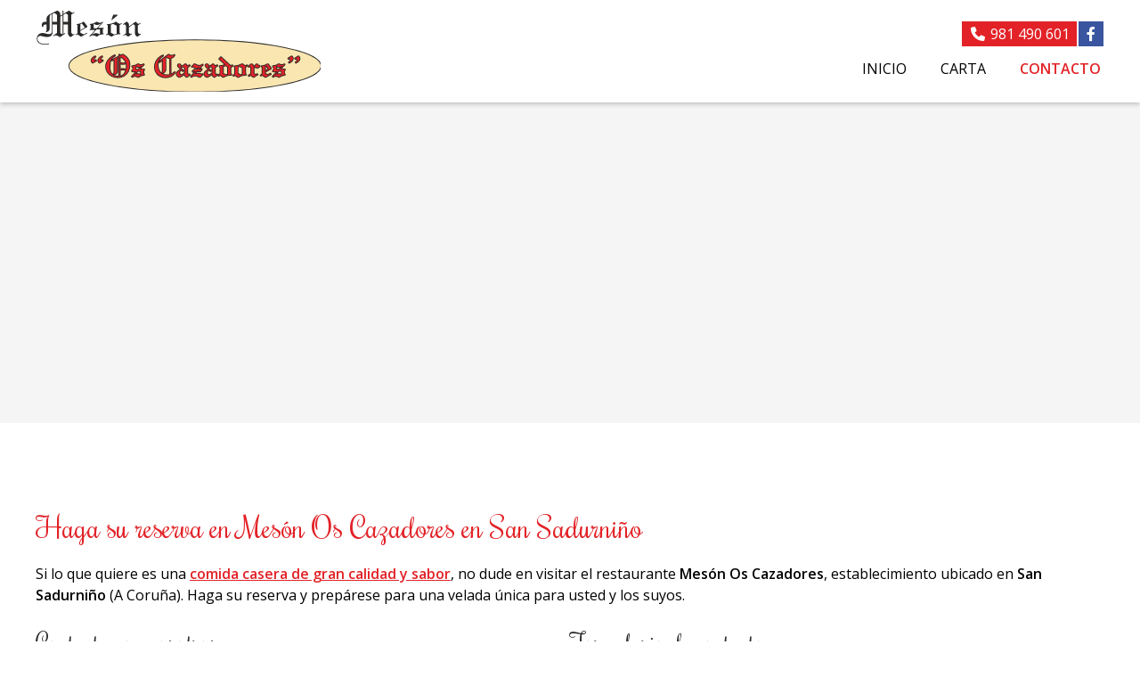

--- FILE ---
content_type: text/html; charset=utf-8
request_url: https://www.mesonoscazadores.es/contacto-restaurante-sadurni%C3%B1o.aspx
body_size: 7887
content:

<!DOCTYPE html>

<html lang="es-ES">
<head>
    <!-- Metas comunes -->
    <title>
	Datos de contacto de Mesón Os Cazadores
</title>

    
    <meta name="description" content="Datos de contacto de Mesón Os Cazadores, restaurante en San Sadurniño. Comida casera de gran calidad y sabor y elaborada con productos de primera.">

    

    <meta property="og:url" content="https://www.mesonoscazadores.es/contacto-restaurante-sadurni%C3%B1o.aspx">
    <meta property="og:image" content="https://www.mesonoscazadores.es/images/logo-meson_os_cazadores.jpg">
<meta charset="UTF-8" /><meta name="viewport" content="width=device-width, initial-scale=1.0, maximum-scale=5" /><meta name="author" content="Páxinas Galegas" /><meta property="og:type" content="website" />

    <!-- Carga de favicon -->
    <link rel="icon" type="image/png" href="/images/favicon.png" sizes="96x96" />

    <!-- Pre-conexión con servidores externos para la solicitud de múltiples recursos -->
    <link rel="preconnect" href="https://ajax.googleapis.com/" /><link rel="dns-prefetch" href="https://ajax.googleapis.com/" /><link rel="preconnect" href="https://fonts.googleapis.com" /><link rel="preconnect" href="https://fonts.gstatic.com" crossorigin="" />

    <!-- Precarga de recursos CSS Comunes-->
    <link rel="preload" as="style" href="/css/normalize.css" /><link rel="preload" as="style" href="/css/main.css" /><link rel="preload" as="style" href="/css/header.css" /><link rel="preload" as="style" href="/css/footer.css" /><link rel="preload" as="style" href="/css/components.css" /><link rel="preload" as="style" href="/css/fontawesome.css" />

    <!-- Precarga de recursos JS -->
    <link rel="preload" as="script" href="/js/base.js" /><link rel="preload" as="script" href="/js/header.js" />

    <!-- Recursos CSS (precargados) -->
    <link rel="stylesheet" href="https://fonts.googleapis.com/css2?family=Open+Sans:wght@400;500;600&amp;family=Rochester&amp;display=swap" /><link rel="stylesheet" href="/css/normalize.css" /><link rel="stylesheet" href="/css/main.css" /><link rel="stylesheet" href="/css/header.css" /><link rel="stylesheet" href="/css/footer.css" /><link rel="stylesheet" href="/css/components.css" /><link rel="stylesheet" href="/css/fontawesome.css" />

    <!-- Recursos JS con defer (preconectados). Se cargarán y ejecutarán en orden cuando el DOM esté listo -->
    <script defer src="https://ajax.googleapis.com/ajax/libs/jquery/3.5.1/jquery.min.js"></script>
    <script defer src="/js/header.js"></script>
    

    <!-- Recursos JS con async. Se cargarán en cualquier orden y se ejecutarán a medida que estén disponibles -->
    <script async src="https://stats.administrarweb.es/Vcounter.js" data-empid="102261A"></script>
    <script async src="https://cookies.administrarweb.es/pgcookies.min.js" id="pgcookies" data-style="modern2" data-product="web"></script>

    

    
    <link rel="canonical" href="https://www.mesonoscazadores.es/contacto-restaurante-sadurni%C3%B1o.aspx">

    <!-- Precarga de recursos CSS Comunes-->
    <link rel="preload" as="style" href="/css/formularioMail.css">

    <!-- Precarga de recursos JS -->
    <link rel="preload" as="script" href="/js/formularioMail.js">

    <!-- Recursos CSS (precargados) -->
    <link rel="stylesheet" href="/css/formularioMail.css">

    <!-- Recursos JS con defer (preconectados). Se cargarán y ejecutarán en orden cuando el DOM esté listo -->
    <script defer src="/js/formularioMail.js"></script>
    <script src="https://www.google.com/recaptcha/api.js?onload=ReCaptchaLoaded" async="" defer=""></script>

    <script defer src="/js/base.js"></script>
</head>
<body>
    <form method="post" action="./contacto-restaurante-sadurniño.aspx" id="formSiteMaster">
<div class="aspNetHidden">
<input type="hidden" name="__VIEWSTATE" id="__VIEWSTATE" value="EHbHM/ODJtTKZRISIB5tVwVTZPNHxXvUy//Gm1yYaj124DvXFOGljZY4J1vZugIak+wFKfaNTipRBplGZX9iZkcpcCIz5vPw3fxEAQ20ec7C9hX3wPrDjyAhvg1VyNFUHcSsIjGqMiqdiINNao0caDYC36ygYat1v+kvvk/Hsobrme2W9Iw02cUCiOPElNOVhfufGtn0DqfM/MAjBMQFlVNDAMaFMwbe+a8VQhSXLKqb2qHNH0oF4I076+zBYMH+O8Yid4CPiCkig5YBu/AFAdwGmK7olDU2cuAHo9gLafKm0c2qq/Qyp4tkIs7UR8UFyrHZu0f3WIgF2qBsI7aXOl3pjrMTak4uHKosEwNWTDpD4/TZND4wpKHjTBcfEpW18biOmoK9ps/qTJnh19332EDmaWcSNCo6YVjoF6fuetSIPfmxcXJ/I2ePU0uhQoQl+d/g2dVNLiggjPcowzodVLZpTD4TegCPOWGsUTOC6l7GRzlMalePrY7Z64brsyaEr9v/[base64]/wol5/d2rfZbJOPiRRCsCNu9bN4mqt4Hq6U7WyVqlN2B022FEzoOyquGNw5q+70tRn7TFHAz/OQ/hiDemftXoLo6C80hs0sSX6R+NSwnzxXfqvZxkU6JP2wK1ZJigkBkadfkE5kXrPmwkfNd4UqIIOh0AilahdbyaFdafEICajCodzZ57ojIHalvsNFZiaZlRaX7vvfCM3Or8p1Eks9LOzoe3Vdx58Db/dV/sULId7LU5AVTLFewat2L0u00hRr1R5NM25D+5SNZHvQP1xHDghw6uvVMw==" />
</div>

<script type="text/javascript">
//<![CDATA[
var theForm = document.forms['formSiteMaster'];
if (!theForm) {
    theForm = document.formSiteMaster;
}
function __doPostBack(eventTarget, eventArgument) {
    if (!theForm.onsubmit || (theForm.onsubmit() != false)) {
        theForm.__EVENTTARGET.value = eventTarget;
        theForm.__EVENTARGUMENT.value = eventArgument;
        theForm.submit();
    }
}
//]]>
</script>


<script src="/WebResource.axd?d=pynGkmcFUV13He1Qd6_TZNAGmBfmurlWvt_8CI4Wt52r3RFlrJjSWf6rV9n4lHcWRtGQLFqhUPBuObPg7yL-Dw2&amp;t=638901608248157332" type="text/javascript"></script>

<div class="aspNetHidden">

	<input type="hidden" name="__VIEWSTATEGENERATOR" id="__VIEWSTATEGENERATOR" value="0C8E1EF1" />
	<input type="hidden" name="__SCROLLPOSITIONX" id="__SCROLLPOSITIONX" value="0" />
	<input type="hidden" name="__SCROLLPOSITIONY" id="__SCROLLPOSITIONY" value="0" />
	<input type="hidden" name="__EVENTTARGET" id="__EVENTTARGET" value="" />
	<input type="hidden" name="__EVENTARGUMENT" id="__EVENTARGUMENT" value="" />
</div>
        

<header class="header header--sticky">
    <div class="header__overlay"></div>
    <div class="header__container container">
        <div class="header__logo">
            <a class="header__logo-link" href="/" title="Mesón Os Cazadores">
                <img loading="lazy" class="header__logo-img" src="/images/logo-meson_os_cazadores.svg" alt="Mesón Os Cazadores"></a>
        </div>
        <div class="header__info header__info--column">
            <div class="header__info-inner">
                <div class="buttons buttons--bg">
                    <ul class="buttons__phones ">
                        <li class="telefono"><a href="tel:981490601" title="Llamar a Mesón Os Cazadores"><i class="fas fa-phone fa-fw"></i><span>981 490 601</span></a></li>
                    </ul>
                    <ul class="buttons__social buttons--bg">
                        <li class="facebook"><a href="https://www.facebook.com/MesonOsCazadores/" target="_blank" rel="noreferrer noopener" title="Ir al Facebook"><i class="fab fa-facebook-f fa-fw"></i></a></li>
                    </ul>
                </div>
                <!--
                    <div class="header__language">
                        <select onchange="location = this.value">
                            <option value="/" selected="">ES</option>
                            <option value="/gl/">GL</option>
                        </select>
                    </div>
                    -->
            </div>
            <nav class="nav nav--left">
                <!--
                    <div class="nav__language">
                        <select onchange="location.href = this.value">
                            <option value="/" selected="">ES</option>
                            <option value="/gl/">GL</option>
                        </select>
                    </div>
                    -->
                <ul class="nav__list">
                    <li class="nav__item"><a class="nav__link" href="/"><span class="nav__txt">Inicio</span></a></li>
                    <li class="nav__item"><a class="nav__link" href="nuestra-carta.html"><span class="nav__txt">Carta</span></a></li>
                    <li class="nav__item"><a class="nav__link" href="contacto-restaurante-sadurniño.aspx"><span class="nav__txt">Contacto</span></a></li>
                </ul>
                <div class="nav__info">
                    <div class="buttons buttons--bg">
                        <ul class="buttons__phones ">
                            <li class="telefono full"><a href="tel:981490601" title="Llamar a Mesón Os Cazadores"><i class="fas fa-phone fa-fw"></i><span>981 490 601</span></a></li>
                        </ul>
                        <ul class="buttons__social">
                            <li class="facebook"><a href="https://www.facebook.com/MesonOsCazadores/" target="_blank" rel="noreferrer noopener" title="Ir al Facebook"><i class="fab fa-facebook-f fa-fw"></i></a></li>
                        </ul>
                    </div>
                </div>
            </nav>
            <div class="hamburger">
                <div class="bar top"></div>
                <div class="bar middle"></div>
                <div class="bar bottom"></div>
            </div>
        </div>
    </div>
</header>

        
    
    <main>
        <div class="mapa">
            <script type="text/plain" data-tpc="true" data-id="google-maps">
				<iframe src="https://www.google.com/maps/embed?pb=!1m18!1m12!1m3!1d2891.0265735777716!2d-8.080363984505118!3d43.564329379124466!2m3!1f0!2f0!3f0!3m2!1i1024!2i768!4f13.1!3m3!1m2!1s0xd2de13d3c72e0f9%3A0x2b1f0bffd74fc805!2sMeson%20Cazadores!5e0!3m2!1ses!2ses!4v1663254776357!5m2!1ses!2ses" width="100%" height="400" frameborder="0" allowfullscreen="allowfullscreen"></iframe>
            </script>
            <script type="tex/plain" data-tpc="rpl">
				<span><i class="fas fa-exclamation-circle"></i> Debes permitir las cookies para ver este contenido</span>
            </script>
        </div>

        <section class="section section--nogap-down">
            <div class="container">
                <h1 class="title title--2 font--primary">Haga su reserva en Mesón Os Cazadores en San Sadurniño</h1>
                <p>
                    Si lo que quiere es una <a href="nuestra-carta.html" title="Ver carta de Mesón Os Cazadores"><strong>comida casera de gran calidad y sabor</strong></a>, no dude en visitar el restaurante <strong>Mesón Os Cazadores</strong>, establecimiento ubicado en <strong>San Sadurniño</strong> (A Coruña). Haga su reserva y prepárese para una velada única para usted y los suyos.
                </p>
            </div>
        </section>

        <div class="sep-bottom"></div>

        <section class="section section--gap-v section--nogap-up">
            <div class="dual">
                <div data-order-mv="1" class="dual__item dual__item--txt dual__item--gap-h">
                    <div class="dual__inner">
                        <h3 class="title title--3 font--secondary">Contacta con nosotros</h3>
                        <ul class="list-contact">
                            <li>
                                <span class="list-contact__title title font--primary family--primary">Dirección</span>
                                <span>A Pena, 6 - Santa Mariña do Monte - 15560 San Sadurniño (A Coruña)</span>
                            </li>
                            <li>
                                <span class="list-contact__title title  font--primary family--primary">Teléfonos</span>
                                <span><a title="Llamar a Mesón Os Cazadores" href="tel:981490601">981 490 601</a> - <a title="Llamar a Mesón Os Cazadores" href="tel:669696229">669 696 229</a></span>
                            </li>
                            <li>
                                <span class="list-contact__title title font--primary family--primary">Horario de apertura</span>
                                <span>Lunes de 13:00 a 15:30. De martes a viernes de 9:00 a 22:00. Sábado de 9:00 a 00:00. Domingo de 9:00 a 18:00.</span>
                            </li>
                            <li>
                                <span class="list-contact__title title font--primary family--primary">Horario de cocina</span>
                                <span>De lunes a viernes de 13:00 a 15:30. Sábado de 13:00 a 15:30 y de 21:00 a 23:00. Domingo de 13:00 a 15:30.</span>
                            </li>
                            <li>
                                <span class="list-contact__title title font--primary family--primary">E-mail</span>
                                <span>
                                    <span id="email_formulario">rodriguezfrg@hotmail.es</span>
                                </span>
                            </li>
                            <li>
                                <span class="list-contact__title title  font--primary family--primary">Redes</span>
                                <span><a class="button button--fb button--s button--ico" href="https://www.facebook.com/MesonOsCazadores/" target="_blank" rel="noreferrer noopener" title="Ver Facebook de Mesón Os Cazadores"><i class="fab fa-facebook-f fa-fw"></i></a></span>
                            </li>
                        </ul>
                    </div>
                </div>
                <div data-order-mv="2" class="dual__item dual__item--gap-h">
                    <div class="dual__inner">
                        <h2 class="title title--3 font--secondary">Formulario de contacto</h2>
                        <!-- lnklegaltitular:       Link del enlace "titular de la página" -->
                        <!-- lnklegalprivacidad:    Link del enlace "Política de Privacidad" -->
                        <!-- lnkLegalTexto:         Texto personalizado del aviso legal. Reemplaza al por defecto. Puede contener HTML codificado (html entity encode) -->
                        <!-- mostrarCapaLegal:      Muestra la capa con el checkbox de aceptación del aviso legal -->
                        <!-- capaLegalTexto:        Texto personalizado de la capa legal. Reemplaza al por defecto. Puede contener HTML codificado (html entity encode) -->
                        <!-- mostraCapaNews:        Muestra la capa con el checkbox de aceptación del las newsletter -->
                        <!-- capaNewsTexto:         Texto personalizado de la capa de newsletter. Reemplaza al por defecto. Puede contener HTML codificado (html entity encode) -->
                        <!-- mensajeText:           Texto personalizo para el mensaje. Reemplaza al por defecto -->
                        <!-- submitText:            Texto personalizo del botón submit. Reemplaza al por defecto -->
                        <!-- submitText:            Texto personalizo del botón submit. Reemplaza al por defecto -->
                        <!-- lang:                  Idioma del texto legal, opcion: es-ES (castellano)  gl-ES (gallego)  en-EN (inglés) -->
                        <div id="ctl00_MainContent_formularioMailUC_dvForm" class="form form--placeholder" data-regid="Formulario - Contacto" data-handler="/Handler" data-lang="es">
	<!-- Input oculto para recoger el dominio -->
	<input name="ctl00$MainContent$formularioMailUC$dominio" type="hidden" id="ctl00_MainContent_formularioMailUC_dominio" data-name="dominio" placeholder="dominio" class="input-dominio" />
	<input name="ctl00$MainContent$formularioMailUC$url" type="hidden" id="ctl00_MainContent_formularioMailUC_url" data-name="url" class="input-url" />
	<div class="form__info">
		<div class="form__info-datos">
            <input name="ctl00$MainContent$formularioMailUC$formAsunto" type="hidden" id="ctl00_MainContent_formularioMailUC_formAsunto" data-name="asunto" value="Formulario de contacto" />
            <input name="ctl00$MainContent$formularioMailUC$mailTexto" type="hidden" id="ctl00_MainContent_formularioMailUC_mailTexto" data-name="texto" value="Solicitud de información" />

			<!-- Si tiene varios e-mails poner true -->
			
			<div class="field">
				<input name="ctl00$MainContent$formularioMailUC$nombre" type="text" id="ctl00_MainContent_formularioMailUC_nombre" required="" autocomplete="name" placeholder="Nombre" data-gl="Nome" data-en="Name" data-es="Nombre" class="field__input" data-name="nombre" />
				<label for="ctl00_MainContent_formularioMailUC_nombre" class="field__placeholder">Nombre</label>
			</div>
			<div class="field">
				<input name="ctl00$MainContent$formularioMailUC$telefono" type="tel" id="ctl00_MainContent_formularioMailUC_telefono" maxlength="14" autocomplete="tel" placeholder="Teléfono" pattern="^[0-9-+s()]*$" minlength="9" data-gl="Teléfono" data-en="Phone" required="" data-es="Teléfono" class="field__input" data-name="telefono" />
				<label for="ctl00_MainContent_formularioMailUC_telefono" class="field__placeholder">Teléfono</label>
			</div>
			<div class="field">
				<input name="ctl00$MainContent$formularioMailUC$email" type="email" id="ctl00_MainContent_formularioMailUC_email" required="" autocomplete="email" placeholder="E-mail" data-gl="E-mail" data-en="E-mail" data-es="E-mail" class="field__input" data-name="email" />
				<label for="ctl00_MainContent_formularioMailUC_email" class="field__placeholder">E-mail</label>
			</div>
			<!-- Si tiene para adjuntar archivos poner true -->
			
		</div>
		<div class="form__info-datos">

			<div class="field">
				<textarea name="ctl00$MainContent$formularioMailUC$mensaje" id="ctl00_MainContent_formularioMailUC_mensaje" data-name="mensaje" data-es="Mensaje" data-gl="Mensaxe" data-en="Message" class="field__textarea" autocomplete="off" placeholder="Mensaje" required=""></textarea>
				<label for="ctl00_MainContent_formularioMailUC_mensaje" class="field__placeholder">Mensaje</label>
			</div>
		</div>
	</div>
	<div class="form__legal">
		
		
		<div id="ctl00_MainContent_formularioMailUC_avisolegal" class="field terminos">
			<div class="check">
				<label>
					<input type="checkbox" required>
					<span id="ctl00_MainContent_formularioMailUC_textoCapaLegal">Acepto la <a href="/politica-privacidad-cookies.aspx" id="lnkAvisoLegal" class="link" title="Ver política de privacidad">política de privacidad</a></span>
				</label>
			</div>
		</div>
		
		
		
	
	<!-- CAPTCHA -->
        <div id="recaptcha" data-key="6LepdXwUAAAAAMgw8jBWexwsMOpAwZq4JUu1vYja"></div>
		<p id="ctl00_MainContent_formularioMailUC_pLegal" class="pLegal">El <a href="/aviso-legal.aspx" title="titular de la página" rel="nofollow">titular de la página</a> informa que los datos de este formulario serán tratados para ofrecerle la información solicitada, siendo la base legal del tratamiento el consentimiento otorgado por el usuario. No se cederán datos a terceros. Puede ejercer los derechos como se explica en la <a href="/politica-privacidad-cookies.aspx" title="Política de privacidad" rel="nofollow">Política de Privacidad</a>.</p>
		<div class="font--center">
			<input name="ctl00$MainContent$formularioMailUC$btn_enviar" type="button" id="ctl00_MainContent_formularioMailUC_btn_enviar" value="ENVIAR" class="btn_enviar button-send" />
		</div>
	</div>

	<!-- MENSAJE DE ENVIO CORRECTO -->
	<div id="envio_correcto" class="envio_correcto txtgreen" style="display: none;">
		<i class="fa fa-check" aria-hidden="true"></i> Mensaje enviado satisfactoriamente
	</div>

	<!-- MENSAJE DE ERROR EN EL ENVIO -->
	<div id="envio_error" class="envio_error txtred" style="display: none;"></div>
</div>



                    </div>
                </div>
            </div>
        </section>
    </main>

        

<footer class="footer">
    <div class="footer__info1">
        <div class="footer__inner container">
            <div class="footer__info1-1">
                <p class="footer__title title title--4">Mesón Os Cazadores, restaurante en San Sadurniño</p>
                <p>
                    Mesón Os Cazadores es un restaurante situado en San Sadurniño (A Coruña) destinado a ofrecer lo mejor en comida casera a los comensales. Dispone de menú de la casa y diversidad en la carta, donde destaca la especialidad en churrasco de todas las carnes.
                </p>
            </div>
            <div class="vline"></div>
            <div class="footer__info1-2">
                <p class="footer__title title title--4">Contacta con nosotros</p>
                <ul class="list">
                    <li><strong>Dirección:</strong> <span>A Pena, 6 - Santa Mariña do Monte - 15560 San Sadurniño (A Coruña)</span> </li>
                    <li><strong>Teléfonos:</strong> <span><a href="tel:981490601" title="Llamar a Mesón Os Cazadores" class="block">981 490 601</a> - <a href="tel:669696229" title="Llamar a Mesón Os Cazadores" class="block">669 696 229</a></span></li>
                    <li><strong>E-mail:</strong> <span>rodriguezfrg@hotmail.es</span> </li>
                </ul>
            </div>
        </div>
    </div>
    <div class="footer__info2">
        <div class="footer__inner container">
            <div class="footer__legal"><a href="aviso-legal.aspx" title="Ir al Aviso legal" class="block">Aviso legal</a> - <a href="politica-privacidad-cookies.aspx" title="Ir a la Política de privacidad y cookies" class="block">Política de privacidad y cookies</a> - <a href="http://wcpanel.administrarweb.es/login.aspx?empId=102261A" rel="noreferrer noopener" title="Acceder al área interna" target="_blank">Área Interna</a></div>
            <div class="footer__paxinas"><a href="https://www.paxinasgalegas.es/restaurantes-san-sadurni%C3%B1o-461ep_77ay.html" title="Restaurantes en San Sadurniño - Páxinas Galegas" target="_blank">© Páxinas Galegas</a> </div>
        </div>
    </div>
</footer>
        

    

<script type="text/javascript">
//<![CDATA[

theForm.oldSubmit = theForm.submit;
theForm.submit = WebForm_SaveScrollPositionSubmit;

theForm.oldOnSubmit = theForm.onsubmit;
theForm.onsubmit = WebForm_SaveScrollPositionOnSubmit;
//]]>
</script>
</form>
	<div class="go-top" title="Subir al inicio"><i class="fa fa-chevron-up" aria-hidden="true"></i></div>
</body>
</html>


--- FILE ---
content_type: text/css
request_url: https://www.mesonoscazadores.es/css/footer.css
body_size: 352
content:
.footer{font-size:.9rem;background:var(--dark);color:var(--dark-invert)}.footer p:not(:last-child){margin:0 0 .6rem}.footer a:not(.button){color:currentColor;text-decoration:none;display:inline-block}.footer .vline{height:1px;margin:var(--padding-h) 0;background:rgba(255,255,255,.1)}.footer__info1{padding:var(--padding-v) var(--padding-h)}.footer .list-icons--inline i{color:#fff}.footer__info2{background:rgba(0,0,0,.05);padding:1rem var(--padding-h);font-size:.8rem;text-align:center}.footer__title{margin:0 0 .5rem}.footer__paxinas{margin:12px 0 0}.footer__paxinas a{display:block;color:#fff;font:normal 12px/16px Arial;text-transform:uppercase;opacity:.3;background:linear-gradient(rgba(255,255,255,0),rgba(255,255,255,0))}@media screen and (min-width:821px){.footer__info1 .footer__inner{display:flex}.footer__info1-1{flex:1}.footer__info2 .footer__inner{display:flex;justify-content:space-between;flex-wrap:wrap}.footer .vline{width:1px;height:auto;margin:0 var(--padding-h);background:rgba(255,255,255,.1)}.footer__paxinas{margin:0 0 0 24px}.footer__info1{padding:calc(var(--padding-v)/2) var(--padding-h)}.footer__info1-2{flex-shrink:0;max-width:380px}}

--- FILE ---
content_type: image/svg+xml
request_url: https://www.mesonoscazadores.es/images/logo-meson_os_cazadores.svg
body_size: 34885
content:
<?xml version="1.0" encoding="utf-8"?>
<!-- Generator: Adobe Illustrator 15.0.0, SVG Export Plug-In . SVG Version: 6.00 Build 0)  -->
<!DOCTYPE svg PUBLIC "-//W3C//DTD SVG 1.1//EN" "http://www.w3.org/Graphics/SVG/1.1/DTD/svg11.dtd">
<svg version="1.1" id="Layer_1" xmlns="http://www.w3.org/2000/svg" xmlns:xlink="http://www.w3.org/1999/xlink" x="0px" y="0px"
	 width="197.966px" height="56.409px" viewBox="0 0 197.966 56.409" enable-background="new 0 0 197.966 56.409"
	 xml:space="preserve">
<g>
	<path fill="none" stroke="#2C2A29" stroke-width="1.1622" stroke-miterlimit="10" d="M110.658,20.665
		c48.218,0,87.308,8.022,87.308,17.886c0,9.865-39.09,17.858-87.308,17.858c-48.188,0-87.278-7.993-87.278-17.858
		C23.38,28.687,62.47,20.665,110.658,20.665L110.658,20.665z"/>
	<path fill-rule="evenodd" clip-rule="evenodd" fill="#FAE6B1" d="M110.658,20.665c48.218,0,87.308,8.022,87.308,17.886
		c0,9.865-39.09,17.858-87.308,17.858c-48.188,0-87.278-7.993-87.278-17.858C23.38,28.687,62.47,20.665,110.658,20.665
		L110.658,20.665z"/>
	<path fill="#2C2A29" d="M7.534,9.694H6.599c-0.482,0-0.822,0.17-1.077,0.482c-0.227,0.34-0.34,0.737-0.34,1.219H4.501
		c-0.142-0.369-0.227-0.822-0.227-1.389c0-0.624,0.17-1.134,0.51-1.587c0.34-0.425,0.822-0.652,1.446-0.652h1.304V5.783
		c0-0.737,0.198-1.389,0.595-1.956c0.425-0.595,0.964-1.021,1.644-1.304L14.904,0h0.369c0.68,0.368,1.134,0.708,1.417,1.077
		c0.284,0.34,0.425,0.765,0.425,1.275v1.219l1.644-0.992V0.737c0-0.057-0.028-0.142-0.085-0.198
		c-0.057-0.085-0.085-0.142-0.085-0.199c0-0.227,0.142-0.34,0.425-0.34c0.283,0,0.396,0.113,0.396,0.34
		c-0.085,0.255-0.142,0.397-0.142,0.397v1.474L23.096,0h0.284l2.183,1.616l1.105-0.737l0.369,0.397l-2.353,1.559v12.132
		c0,0.454,0.454,1.021,1.333,1.644l0.879-0.567l0.17,0.369l-1.587,1.19c-0.227,0.17-0.425,0.312-0.595,0.425
		c-0.17,0.113-0.284,0.198-0.397,0.255c-0.085,0.028-0.17,0.057-0.284,0.057c-0.255,0-0.652-0.34-1.219-1.049
		c-0.369-0.396-0.539-0.907-0.539-1.502V9.694H19.27v6.604l1.049-0.737l0.312,0.397l-3.515,2.381h-0.397
		c-0.113-0.057-0.368-0.198-0.765-0.425c-0.425-0.255-0.794-0.425-1.134-0.567c-0.312-0.113-0.652-0.198-0.992-0.198
		c-0.17,0-0.425,0.085-0.708,0.198c-0.284,0.142-0.51,0.284-0.709,0.425l-0.369-0.368l2.835-1.928V9.694h-3.062v5.357
		c0,0.34-0.085,0.737-0.255,1.247c-0.17,0.51-0.567,0.964-1.134,1.389S9.008,18.34,7.931,18.34c-0.539,0-0.992-0.028-1.389-0.113
		C6.117,18.142,5.521,18,4.756,17.83c-0.766-0.17-1.276-0.255-1.587-0.255c-1.248,0.057-1.899,0.737-1.899,2.041
		c0,0.68,0.199,1.304,0.624,1.814c0.425,0.539,0.992,0.964,1.701,1.247c0.737,0.284,1.559,0.454,2.466,0.482
		c1.333,0,2.353-0.142,3.09-0.425l0.369,0.396c-0.737,0.34-1.899,0.539-3.458,0.539c-1.446-0.057-2.665-0.396-3.713-1.049
		c-1.021-0.68-1.531-1.672-1.531-3.004c0-0.907,0.199-1.644,0.539-2.24c0.369-0.624,0.851-1.077,1.446-1.36
		c0.595-0.284,1.247-0.454,1.928-0.454c0.368,0,0.737,0.057,1.077,0.113c0.312,0.057,0.793,0.17,1.389,0.312
		c0.567,0.142,0.992,0.255,1.191,0.312c0.227,0.029,0.481,0.057,0.765,0.057c1.446,0,2.183-0.681,2.183-2.041V2.353
		c-0.51,0.198-0.907,0.425-1.162,0.709C9.915,3.316,9.773,3.713,9.773,4.195v7.965c0,0.85-0.198,1.474-0.624,1.927
		c-0.454,0.454-1.105,0.794-1.956,0.992l-0.255-0.397c0.397-0.113,0.595-0.34,0.595-0.652v-0.085V9.694L7.534,9.694z M14.876,7.767
		V3.458c0-0.368-0.142-0.68-0.397-0.907c-0.283-0.227-0.765-0.538-1.502-0.935l-1.162,0.539v5.612H14.876L14.876,7.767z
		 M22.444,7.767V2.863l-1.502-0.992L19.27,2.834v4.932H22.444z M17.115,15.619l1.644,0.851V3.203l-1.644,0.992V15.619L17.115,15.619
		z"/>
	<path fill="#2C2A29" d="M29.078,15.846V10.12c-0.425-0.227-0.624-0.482-0.624-0.766c0.624,0,1.417-0.17,2.381-0.482
		c0.936-0.312,1.757-0.708,2.381-1.162h0.34l2.381,3.175v0.454l-4.819,2.693v1.389l2.268,1.134l2.154-1.19l0.369,0.425l-4.224,2.296
		h-0.397c-0.624-0.51-1.134-0.879-1.474-1.105c-0.369-0.227-0.652-0.369-0.879-0.369c-0.396,0.113-0.737,0.255-0.992,0.425
		l-0.397-0.255L29.078,15.846L29.078,15.846z M34.151,11.735l-2.098-2.806l-0.935,0.368v4.224L34.151,11.735L34.151,11.735z"/>
	<path fill="#2C2A29" d="M41.295,13.578h-3.402c-0.283,0-0.425-0.085-0.425-0.312c0-0.113,0.085-0.255,0.255-0.369
		c0.142-0.113,0.312-0.198,0.51-0.255v-2.58c-0.085-0.057-0.198-0.142-0.34-0.227c-0.142-0.113-0.227-0.17-0.283-0.227
		s-0.085-0.113-0.085-0.17c0-0.142,0.227-0.227,0.708-0.255c0.737-0.057,1.389-0.198,1.984-0.397
		c0.624-0.227,1.247-0.567,1.927-1.077h0.425c0.879,0.482,1.587,0.737,2.154,0.737c0.595,0,1.276-0.255,2.041-0.737l0.284,0.255
		l-3.657,3.94h3.373c0.397,0,0.595,0.085,0.595,0.255v0.057c0,0.198-0.198,0.34-0.595,0.482v2.976
		c0.142,0.057,0.255,0.142,0.397,0.255c0.113,0.113,0.17,0.227,0.17,0.312c0,0.085-0.198,0.17-0.567,0.227
		c-1.729,0.142-3.062,0.68-3.997,1.616h-0.482c-0.227-0.17-0.624-0.369-1.105-0.567c-0.51-0.199-0.964-0.284-1.417-0.284
		c-0.397,0-0.737,0.057-1.021,0.199c-0.255,0.142-0.595,0.34-1.021,0.624l-0.369-0.284L41.295,13.578L41.295,13.578z M44.725,13.096
		h-2.381l-3.175,3.458l0.057,0.057c1.049-0.624,1.956-0.936,2.75-0.936c0.397,0,0.822,0.085,1.247,0.199
		c0.454,0.142,0.822,0.34,1.105,0.595h0.397V13.096L44.725,13.096z M40.303,9.354v2.863h2.211l2.863-3.09L45.32,9.014
		c-0.963,0.624-1.899,0.935-2.75,0.935c-0.369,0-0.68-0.028-0.907-0.142c-0.227-0.085-0.567-0.312-0.963-0.68L40.303,9.354
		L40.303,9.354z"/>
	<path fill="#2C2A29" d="M50.139,15.789v-5.556c-0.453-0.255-0.68-0.482-0.68-0.708c0-0.028,0.028-0.057,0.057-0.085
		c0.028-0.029,0.085-0.029,0.17-0.029c0.057,0,0.17-0.028,0.283-0.028c0.936-0.028,1.984-0.198,3.09-0.539
		c1.105-0.312,1.956-0.708,2.495-1.134h0.51c0.51,0.454,0.992,0.822,1.417,1.077c0.454,0.255,0.794,0.397,1.021,0.397
		c0.312,0,0.709-0.227,1.134-0.652l0.34,0.397l-1.644,1.134v5.471c0.454,0.255,0.68,0.454,0.68,0.595
		c0,0.199-0.227,0.284-0.68,0.284c-0.936,0-1.871,0.142-2.892,0.396c-0.992,0.284-1.814,0.709-2.494,1.276H52.35
		c-1.248-0.936-2.041-1.417-2.381-1.417c-0.198,0-0.425,0.085-0.652,0.255c-0.198,0.17-0.34,0.283-0.397,0.283l-0.34-0.312
		L50.139,15.789L50.139,15.789z M56.29,10.488l-2.523-1.248l-1.559,0.454v5.669l2.438,1.247c0.708-0.283,1.275-0.425,1.644-0.482
		V10.488z M53.881,2.834h2.976v0.482l-3.798,3.118h-0.454L53.881,2.834z"/>
	<path fill="#2C2A29" d="M62.781,15.789v-5.33l-1.134-1.077l-0.652,0.539l-0.397-0.396l2.438-1.814h0.539
		c0.708,0.737,1.077,1.19,1.105,1.304c0.028,0.17,0.085,0.283,0.085,0.425c0,0.142,0.028,0.368,0.028,0.708
		c0.028,0.34,0.028,0.624,0.028,0.822l4.536-3.26h0.397c0.708,0.936,1.304,1.417,1.729,1.417c0.142,0,0.283-0.028,0.368-0.085
		c0.142-0.057,0.255-0.113,0.397-0.227c0.142-0.113,0.312-0.227,0.51-0.368l0.312,0.368l-2.013,1.417v4.252
		c0,0.964,0.397,1.616,1.219,1.871l0.567-0.397l0.312,0.454l-2.296,1.672h-0.482c-0.907-0.652-1.361-1.333-1.361-2.041v-5.698
		l-1.219-0.964l-2.977,2.296v3.883l1.162,0.737l0.681-0.396l0.368,0.283l-2.636,1.899h-0.34c-0.766-0.766-1.361-1.134-1.758-1.134
		c-0.453,0-0.85,0.227-1.19,0.708l-0.397-0.369L62.781,15.789L62.781,15.789z"/>
	
		<path fill="none" stroke="#2C2A29" stroke-width="1.1622" stroke-linecap="round" stroke-linejoin="round" stroke-miterlimit="10" d="
		M45.66,34.979l0.822-0.511l0.283,0.397l-2.268,1.389h-0.284c-0.482-0.51-0.708-1.021-0.708-1.53c0-0.567,0.255-1.105,0.765-1.645
		c0.539-0.51,1.134-0.936,1.843-1.275l0.227,0.34c-0.34,0.142-0.624,0.369-0.85,0.681c-0.227,0.34-0.312,0.651-0.312,0.964
		c0,0.227,0.028,0.453,0.142,0.68C45.405,34.725,45.547,34.895,45.66,34.979L45.66,34.979z M40.955,34.979l0.794-0.511l0.283,0.397
		l-2.268,1.389h-0.255c-0.482-0.481-0.737-0.964-0.737-1.474c0-0.596,0.255-1.134,0.737-1.645c0.454-0.51,1.105-0.964,1.871-1.332
		l0.227,0.34c-0.312,0.142-0.595,0.369-0.793,0.681c-0.227,0.312-0.34,0.623-0.369,0.964c0,0.198,0.057,0.425,0.17,0.651
		C40.7,34.696,40.813,34.866,40.955,34.979L40.955,34.979z"/>
	
		<path fill="none" stroke="#2C2A29" stroke-width="1.1622" stroke-linecap="round" stroke-linejoin="round" stroke-miterlimit="10" d="
		M57.991,46.034V32.343l-1.332,0.652v9.156c0,0.623-0.227,1.134-0.652,1.53c-0.425,0.396-0.964,0.709-1.645,0.879l-0.453-0.283
		c0.312-0.228,0.539-0.482,0.652-0.737c0.085-0.255,0.142-0.596,0.142-1.021v-8.561L53.2,34.696l-0.142-0.369l4.932-2.466v-1.19
		h0.454v0.992l1.928-0.992h0.368c0.907,0.566,1.673,1.134,2.268,1.7c0.595,0.596,1.049,1.163,1.36,1.758
		c0.312,0.567,0.539,1.162,0.652,1.786c0.113,0.595,0.17,1.275,0.17,2.041c0,1.587-0.34,3.005-0.992,4.309
		c-0.68,1.275-1.616,2.296-2.834,3.033c-1.219,0.736-2.636,1.134-4.195,1.134s-2.948-0.341-4.195-0.992
		c-1.276-0.652-2.268-1.56-2.977-2.722c-0.737-1.162-1.105-2.409-1.105-3.798c0-0.681,0.113-1.361,0.34-2.041
		c0.255-0.709,0.595-1.418,1.077-2.126c0.482-0.709,1.134-1.361,1.899-2.013c0.794-0.652,1.701-1.219,2.778-1.729l0.142,0.368
		c-1.389,0.624-2.381,1.56-2.948,2.807s-0.822,2.892-0.822,4.989c0,1.275,0.142,2.353,0.454,3.231
		c0.312,0.879,0.765,1.587,1.36,2.098c0.595,0.538,1.276,0.936,2.098,1.162C56.063,45.893,56.97,46.034,57.991,46.034L57.991,46.034
		z M62.81,41.697c-0.255-0.198-0.595-0.34-0.992-0.481c-0.396-0.113-0.765-0.198-1.162-0.198c-0.822,0-1.559,0.17-2.211,0.453v4.563
		c0.652-0.085,1.276-0.34,1.899-0.765c0.624-0.397,1.162-0.907,1.587-1.56C62.385,43.087,62.668,42.406,62.81,41.697L62.81,41.697z
		 M63.037,36.68c-0.708,0.313-1.502,0.482-2.381,0.482c-0.793,0-1.531-0.142-2.211-0.453v4.28c0.709-0.228,1.446-0.369,2.211-0.369
		c0.851,0.028,1.616,0.255,2.296,0.624c0.227-1.021,0.34-1.871,0.34-2.552C63.292,38.239,63.207,37.559,63.037,36.68L63.037,36.68z
		 M62.952,36.255c-0.227-0.595-0.567-1.162-0.964-1.758c-0.425-0.566-0.907-1.049-1.446-1.502c-0.567-0.453-1.162-0.766-1.786-0.992
		l-0.312,0.198v4.054c0.737,0.312,1.474,0.454,2.211,0.454c0.085,0,0.17,0.028,0.227,0.057
		C61.591,36.709,62.299,36.538,62.952,36.255L62.952,36.255z"/>
	
		<path fill="none" stroke="#2C2A29" stroke-width="1.1622" stroke-linecap="round" stroke-linejoin="round" stroke-miterlimit="10" d="
		M70.236,42.35h-2.919c-0.255,0-0.369-0.113-0.369-0.283c0-0.114,0.085-0.228,0.199-0.313c0.142-0.113,0.312-0.17,0.482-0.227
		v-2.211c-0.085-0.057-0.17-0.113-0.312-0.198c-0.113-0.085-0.199-0.142-0.255-0.198c-0.028-0.028-0.057-0.085-0.057-0.143
		c0-0.113,0.199-0.198,0.624-0.227c0.595-0.057,1.162-0.17,1.701-0.34c0.51-0.17,1.049-0.482,1.616-0.907h0.368
		c0.766,0.396,1.389,0.624,1.871,0.624c0.51,0,1.077-0.228,1.729-0.624l0.255,0.227l-3.118,3.345h2.863
		c0.369,0,0.539,0.086,0.539,0.256v0.028c0,0.17-0.17,0.312-0.539,0.425v2.552c0.142,0.057,0.255,0.113,0.34,0.227
		c0.113,0.085,0.142,0.17,0.142,0.255s-0.142,0.142-0.482,0.198c-1.474,0.113-2.608,0.596-3.43,1.39h-0.397
		c-0.198-0.143-0.539-0.313-0.964-0.482s-0.822-0.255-1.19-0.255s-0.652,0.057-0.879,0.17c-0.227,0.113-0.51,0.283-0.878,0.538
		l-0.312-0.255L70.236,42.35L70.236,42.35z M73.185,41.924h-2.041l-2.75,2.977l0.057,0.057c0.907-0.538,1.701-0.821,2.381-0.821
		c0.34,0,0.68,0.057,1.077,0.17c0.368,0.113,0.68,0.283,0.935,0.51h0.34V41.924L73.185,41.924z M69.386,38.692v2.467h1.899
		l2.466-2.637l-0.057-0.113c-0.822,0.539-1.616,0.822-2.381,0.822c-0.283,0-0.567-0.057-0.765-0.113
		c-0.198-0.085-0.482-0.283-0.822-0.596L69.386,38.692L69.386,38.692z"/>
	
		<path fill="none" stroke="#2C2A29" stroke-width="1.1622" stroke-linecap="round" stroke-linejoin="round" stroke-miterlimit="10" d="
		M93.311,44.815V33.052c-0.397,0-0.822-0.085-1.247-0.227c-0.454-0.142-0.822-0.368-1.077-0.624l-0.737,0.511v7.993
		c0,0.397-0.085,0.822-0.283,1.247c-0.199,0.397-0.482,0.766-0.822,1.049c-0.369,0.284-0.765,0.454-1.219,0.511L87.84,43.2
		c0.198-0.199,0.312-0.426,0.396-0.652c0.057-0.227,0.085-0.624,0.085-1.247v-7.087l-2.296,1.673v-0.482l6.208-4.733h0.283
		c0.624,0.481,1.276,0.708,1.928,0.708c0.624,0,1.247-0.17,1.899-0.51l0.142,0.198c-0.227,0.454-0.595,0.879-1.105,1.275
		c-0.51,0.369-1.049,0.596-1.644,0.709v11.622c0.907-0.283,1.899-0.907,2.919-1.843l0.255,0.256
		c-0.992,1.304-2.041,2.183-3.09,2.636c-1.077,0.453-2.268,0.709-3.572,0.709c-1.219,0-2.381-0.256-3.458-0.737
		c-1.049-0.481-1.928-1.162-2.551-2.013c-0.936-1.162-1.417-2.664-1.417-4.507c0.057-1.021,0.227-2.013,0.595-3.005
		c0.34-0.992,0.936-1.928,1.758-2.835c0.822-0.878,1.927-1.615,3.288-2.183l0.028,0.284c-1.19,0.623-2.126,1.502-2.75,2.636
		c-0.652,1.162-0.964,2.381-0.964,3.628c0,0.652,0.057,1.276,0.17,1.899c0.113,0.624,0.312,1.219,0.567,1.786
		c0.227,0.595,0.539,1.105,0.907,1.53c1.219,1.418,2.977,2.126,5.244,2.126C92.517,44.957,93.056,44.872,93.311,44.815
		L93.311,44.815z"/>
	
		<path fill="none" stroke="#2C2A29" stroke-width="1.1622" stroke-linecap="round" stroke-linejoin="round" stroke-miterlimit="10" d="
		M101.162,41.018l-1.615-1.616c-0.51-0.425-0.766-0.822-0.766-1.219c0.028-0.283,0.114-0.511,0.312-0.652
		c0.17-0.17,0.397-0.227,0.68-0.227c0.199,0,0.425,0.057,0.652,0.227c0.227,0.142,0.34,0.369,0.368,0.652
		c0,0.255-0.142,0.51-0.396,0.766v0.057c0.34-0.028,0.736-0.113,1.219-0.284c0.453-0.17,0.879-0.368,1.304-0.623
		c0.396-0.227,0.737-0.511,0.964-0.794h0.396c0.171,0.34,0.426,0.652,0.709,0.879c0.312,0.255,0.567,0.368,0.794,0.368
		c0.113,0,0.198-0.028,0.312-0.085s0.283-0.142,0.482-0.283c0.198-0.142,0.312-0.198,0.34-0.227l0.17,0.34l-1.701,1.219v4.45
		l0.992,0.794l0.539-0.34l0.227,0.283l-2.069,1.503h-0.283c-0.283-0.256-0.511-0.454-0.681-0.624
		c-0.198-0.142-0.312-0.34-0.368-0.511c-0.085-0.198-0.113-0.51-0.113-0.935l-3.431,2.069h-0.396c-0.085,0-0.312-0.086-0.624-0.256
		c-0.312-0.198-0.595-0.425-0.85-0.736c-0.255-0.313-0.369-0.681-0.369-1.077c0-0.539,0.255-1.106,0.793-1.645
		C99.292,41.952,100.085,41.442,101.162,41.018L101.162,41.018z M103.629,39.6l-1.021-0.822c-0.511,0.256-0.936,0.426-1.247,0.511
		c-0.313,0.085-0.681,0.17-1.163,0.227l2.354,2.324l-0.284,0.313l-0.793-0.794c-0.681,0.283-1.134,0.566-1.361,0.851
		c-0.227,0.255-0.368,0.595-0.396,0.992c0,0.368,0.17,0.736,0.453,1.049c0.313,0.312,0.737,0.538,1.305,0.708l2.154-1.36V39.6z"/>
	
		<path fill="none" stroke="#2C2A29" stroke-width="1.1622" stroke-linecap="round" stroke-linejoin="round" stroke-miterlimit="10" d="
		M114.032,39.373c-0.766,0.312-1.56,0.482-2.438,0.482c-0.396,0-0.708-0.058-0.936-0.171c-0.255-0.113-0.481-0.255-0.736-0.425
		c-0.228-0.17-0.426-0.255-0.539-0.255c-0.085,0-0.142,0-0.198,0.028s-0.142,0.057-0.227,0.113
		c-0.085,0.085-0.142,0.113-0.142,0.142l-0.341-0.255c0.284-0.198,0.482-0.397,0.681-0.567c0.17-0.17,0.368-0.368,0.567-0.595
		c0.198-0.228,0.368-0.426,0.51-0.567h0.368c1.049,0.737,2.041,1.105,2.977,1.105c0.426,0,0.794-0.057,1.134-0.17
		c0.341-0.113,0.766-0.368,1.247-0.709l0.171,0.228l-3.146,3.373h1.162c0.453,0,0.793-0.17,1.049-0.511l0.283,0.255l-0.992,1.333
		h-2.494l-2.013,2.211l0.057,0.028c0.255-0.085,0.481-0.142,0.68-0.227c0.199-0.057,0.426-0.113,0.624-0.171
		c0.198-0.057,0.425-0.113,0.709-0.17c0.283-0.057,0.566-0.057,0.821-0.057c0.964,0,1.786,0.255,2.41,0.737l0.566-0.34l0.256,0.227
		c-0.171,0.113-0.426,0.34-0.794,0.737c-0.341,0.368-0.624,0.651-0.766,0.793c-0.17,0.17-0.34,0.228-0.481,0.228
		c-0.228,0-0.539-0.114-0.964-0.313c-0.426-0.227-0.794-0.368-1.077-0.481c-0.284-0.085-0.652-0.142-1.077-0.142h-0.397
		c-0.736,0-1.502,0.312-2.324,0.936l-0.312-0.284l3.543-3.713h-0.992c-0.595,0-0.992,0.142-1.219,0.481l-0.283-0.312l1.077-1.247
		h2.409l1.616-1.729L114.032,39.373L114.032,39.373z"/>
	
		<path fill="none" stroke="#2C2A29" stroke-width="1.1622" stroke-linecap="round" stroke-linejoin="round" stroke-miterlimit="10" d="
		M120.325,41.018l-1.616-1.616c-0.511-0.425-0.766-0.822-0.766-1.219c0.028-0.283,0.142-0.511,0.313-0.652
		c0.17-0.17,0.396-0.227,0.68-0.227c0.227,0,0.426,0.057,0.652,0.227c0.227,0.142,0.368,0.369,0.368,0.652
		c0,0.255-0.142,0.51-0.396,0.766v0.057c0.368-0.028,0.766-0.113,1.219-0.284c0.453-0.17,0.907-0.368,1.304-0.623
		c0.397-0.227,0.737-0.511,0.992-0.794h0.368c0.171,0.34,0.426,0.652,0.737,0.879c0.283,0.255,0.567,0.368,0.766,0.368
		c0.113,0,0.227-0.028,0.34-0.085s0.255-0.142,0.454-0.283c0.227-0.142,0.34-0.198,0.34-0.227l0.198,0.34l-1.7,1.219v4.45
		l0.991,0.794l0.511-0.34l0.255,0.283l-2.098,1.503h-0.255c-0.312-0.256-0.539-0.454-0.709-0.624
		c-0.17-0.142-0.312-0.34-0.368-0.511c-0.057-0.198-0.085-0.51-0.085-0.935l-3.43,2.069h-0.397c-0.113,0-0.34-0.086-0.651-0.256
		c-0.313-0.198-0.596-0.425-0.851-0.736c-0.255-0.313-0.368-0.681-0.368-1.077c0-0.539,0.255-1.106,0.821-1.645
		C118.482,41.952,119.276,41.442,120.325,41.018L120.325,41.018z M122.819,39.6l-1.049-0.822c-0.511,0.256-0.936,0.426-1.219,0.511
		c-0.313,0.085-0.709,0.17-1.162,0.227l2.324,2.324l-0.255,0.313l-0.822-0.794c-0.681,0.283-1.134,0.566-1.36,0.851
		c-0.228,0.255-0.341,0.595-0.369,0.992c0,0.368,0.142,0.736,0.426,1.049c0.312,0.312,0.736,0.538,1.304,0.708l2.183-1.36V39.6z"/>
	
		<path fill="none" stroke="#2C2A29" stroke-width="1.1622" stroke-linecap="round" stroke-linejoin="round" stroke-miterlimit="10" d="
		M131.833,37.53l-4.309-3.911l1.219-1.22l6.038,5.557c0.426,0.396,0.709,0.595,0.851,0.595c0.255,0,0.566-0.17,0.907-0.51
		l0.312,0.34l-1.445,1.134v4.479l0.538,0.369v0.396c-0.085,0-0.198,0-0.34-0.028c-0.17,0-0.312-0.028-0.425-0.028
		c-0.709,0-1.503,0.142-2.382,0.425c-0.879,0.284-1.672,0.652-2.353,1.078h-0.481c-0.454-0.482-0.794-0.822-1.077-0.992
		c-0.256-0.171-0.539-0.284-0.822-0.284c-0.312,0-0.596,0.17-0.879,0.482l-0.368-0.284l1.474-1.134v-4.677l-0.481-0.312v-0.397
		C129.452,38.607,130.813,38.239,131.833,37.53L131.833,37.53z M133.647,39.288l-1.559-1.36c-0.709,0.453-1.39,0.765-2.041,0.879
		v5.045l2.098,1.049l1.502-0.481V39.288z"/>
	
		<path fill="none" stroke="#2C2A29" stroke-width="1.1622" stroke-linecap="round" stroke-linejoin="round" stroke-miterlimit="10" d="
		M138.58,44.221v-4.763c-0.397-0.227-0.567-0.425-0.567-0.595c0-0.028,0-0.057,0.028-0.086c0.028,0,0.085-0.028,0.142-0.028
		s0.143,0,0.228-0.028c0.821,0,1.729-0.17,2.664-0.453c0.964-0.283,1.701-0.596,2.154-0.964h0.454
		c0.425,0.396,0.821,0.709,1.219,0.907c0.368,0.227,0.651,0.34,0.851,0.34c0.283,0,0.623-0.17,0.991-0.538l0.284,0.312l-1.418,0.992
		v4.677c0.397,0.228,0.567,0.397,0.567,0.539s-0.17,0.227-0.567,0.227c-0.793,0-1.615,0.113-2.466,0.34
		c-0.851,0.256-1.559,0.624-2.154,1.106h-0.51c-1.077-0.794-1.758-1.22-2.069-1.22c-0.143,0-0.341,0.085-0.511,0.228
		c-0.198,0.142-0.312,0.227-0.368,0.227l-0.284-0.255L138.58,44.221L138.58,44.221z M143.853,39.685l-2.154-1.077l-1.333,0.397
		v4.847l2.098,1.077c0.596-0.227,1.077-0.368,1.39-0.396V39.685z"/>
	
		<path fill="none" stroke="#2C2A29" stroke-width="1.1622" stroke-linecap="round" stroke-linejoin="round" stroke-miterlimit="10" d="
		M149.691,43.965v-4.422c-0.028-0.028-0.142-0.113-0.283-0.283s-0.255-0.283-0.34-0.368c-0.113-0.085-0.199-0.114-0.313-0.114
		c-0.057,0-0.255,0.143-0.566,0.397l-0.369-0.368l2.013-1.503h0.313c0.425,0.312,0.765,0.652,0.992,0.992
		c0.227,0.312,0.34,0.681,0.34,1.134l2.041-2.126h0.368c0.255,0.368,0.454,0.624,0.596,0.766c0.17,0.142,0.425,0.227,0.708,0.227
		c0.341,0,0.511,0.113,0.511,0.368c0,0.057-0.113,0.199-0.312,0.397c-0.199,0.17-0.426,0.34-0.709,0.481s-0.539,0.227-0.794,0.227
		c-0.538,0-1.021-0.255-1.417-0.765l-0.992,0.992v3.968l1.36,0.851l1.021-0.623l0.312,0.255l-2.579,1.758h-0.453
		c-0.851-0.879-1.475-1.305-1.843-1.305c-0.227,0-0.567,0.227-1.077,0.652l-0.312-0.255L149.691,43.965z"/>
	
		<path fill="none" stroke="#2C2A29" stroke-width="1.1622" stroke-linecap="round" stroke-linejoin="round" stroke-miterlimit="10" d="
		M157.544,44.277v-4.904c-0.369-0.198-0.539-0.425-0.539-0.681c0.539,0,1.219-0.142,2.041-0.396s1.502-0.596,2.041-0.992h0.283
		l2.069,2.722v0.368l-4.139,2.324v1.19l1.928,0.992l1.843-1.049l0.34,0.369l-3.628,1.984h-0.341
		c-0.538-0.426-0.963-0.766-1.275-0.964c-0.312-0.199-0.566-0.313-0.765-0.313c-0.341,0.085-0.624,0.228-0.851,0.369l-0.313-0.228
		L157.544,44.277L157.544,44.277z M161.909,40.733l-1.814-2.409l-0.794,0.34v3.629L161.909,40.733z"/>
	
		<path fill="none" stroke="#2C2A29" stroke-width="1.1622" stroke-linecap="round" stroke-linejoin="round" stroke-miterlimit="10" d="
		M168.032,42.35h-2.92c-0.255,0-0.369-0.113-0.369-0.283c0-0.114,0.058-0.228,0.199-0.313c0.142-0.113,0.283-0.17,0.453-0.227
		v-2.211c-0.057-0.057-0.17-0.113-0.283-0.198s-0.198-0.142-0.255-0.198c-0.057-0.028-0.085-0.085-0.085-0.143
		c0-0.113,0.227-0.198,0.623-0.227c0.624-0.057,1.19-0.17,1.701-0.34c0.538-0.17,1.077-0.482,1.644-0.907h0.369
		c0.765,0.396,1.36,0.624,1.842,0.624c0.539,0,1.105-0.228,1.758-0.624l0.255,0.227l-3.118,3.345h2.863
		c0.368,0,0.538,0.086,0.538,0.256v0.028c0,0.17-0.17,0.312-0.538,0.425v2.552c0.142,0.057,0.255,0.113,0.34,0.227
		c0.113,0.085,0.142,0.17,0.142,0.255s-0.142,0.142-0.481,0.198c-1.474,0.113-2.636,0.596-3.43,1.39h-0.397
		c-0.198-0.143-0.538-0.313-0.964-0.482c-0.425-0.17-0.821-0.255-1.19-0.255c-0.368,0-0.651,0.057-0.879,0.17
		c-0.227,0.113-0.538,0.283-0.878,0.538l-0.313-0.255L168.032,42.35L168.032,42.35z M170.951,41.924h-2.013l-2.749,2.977
		l0.057,0.057c0.907-0.538,1.7-0.821,2.353-0.821c0.34,0,0.709,0.057,1.105,0.17c0.369,0.113,0.681,0.283,0.936,0.51h0.312V41.924
		L170.951,41.924z M167.182,38.692v2.467h1.899l2.466-2.637l-0.057-0.113c-0.851,0.539-1.616,0.822-2.381,0.822
		c-0.313,0-0.567-0.057-0.766-0.113c-0.198-0.085-0.482-0.283-0.822-0.596L167.182,38.692L167.182,38.692z"/>
	
		<path fill="none" stroke="#2C2A29" stroke-width="1.1622" stroke-linecap="round" stroke-linejoin="round" stroke-miterlimit="10" d="
		M181.27,33.137l-0.794,0.511l-0.283-0.369l2.239-1.417h0.255c0.482,0.51,0.709,1.021,0.709,1.559c0,1.049-0.851,2.013-2.551,2.892
		l-0.256-0.34c0.341-0.142,0.624-0.369,0.822-0.681c0.227-0.312,0.341-0.623,0.341-0.936c0-0.17-0.058-0.368-0.143-0.623
		C181.553,33.506,181.411,33.307,181.27,33.137L181.27,33.137z M176.564,33.137l-0.822,0.511l-0.227-0.369l2.183-1.417h0.312
		c0.453,0.51,0.681,0.992,0.681,1.389c0,1.219-0.851,2.239-2.552,3.062l-0.227-0.34c0.368-0.142,0.652-0.397,0.851-0.709
		s0.312-0.595,0.312-0.907C177.074,33.874,176.904,33.477,176.564,33.137L176.564,33.137z"/>
	<path fill="#E22227" d="M45.66,34.979l0.822-0.511l0.283,0.397l-2.268,1.389h-0.284c-0.482-0.51-0.708-1.021-0.708-1.53
		c0-0.567,0.255-1.105,0.765-1.645c0.539-0.51,1.134-0.936,1.843-1.275l0.227,0.34c-0.34,0.142-0.624,0.369-0.85,0.681
		c-0.227,0.34-0.312,0.651-0.312,0.964c0,0.227,0.028,0.453,0.142,0.68C45.405,34.725,45.547,34.895,45.66,34.979L45.66,34.979z
		 M40.955,34.979l0.794-0.511l0.283,0.397l-2.268,1.389h-0.255c-0.482-0.481-0.737-0.964-0.737-1.474
		c0-0.596,0.255-1.134,0.737-1.645c0.454-0.51,1.105-0.964,1.871-1.332l0.227,0.34c-0.312,0.142-0.595,0.369-0.793,0.681
		c-0.227,0.312-0.34,0.623-0.369,0.964c0,0.198,0.057,0.425,0.17,0.651C40.7,34.696,40.813,34.866,40.955,34.979L40.955,34.979z"/>
	<path fill="#E22227" d="M57.991,46.034V32.343l-1.332,0.652v9.156c0,0.623-0.227,1.134-0.652,1.53
		c-0.425,0.396-0.964,0.709-1.645,0.879l-0.453-0.283c0.312-0.228,0.539-0.482,0.652-0.737c0.085-0.255,0.142-0.596,0.142-1.021
		v-8.561L53.2,34.696l-0.142-0.369l4.932-2.466v-1.19h0.454v0.992l1.928-0.992h0.368c0.907,0.566,1.673,1.134,2.268,1.7
		c0.595,0.596,1.049,1.163,1.36,1.758c0.312,0.567,0.539,1.162,0.652,1.786c0.113,0.595,0.17,1.275,0.17,2.041
		c0,1.587-0.34,3.005-0.992,4.309c-0.68,1.275-1.616,2.296-2.834,3.033c-1.219,0.736-2.636,1.134-4.195,1.134
		s-2.948-0.341-4.195-0.992c-1.276-0.652-2.268-1.56-2.977-2.722c-0.737-1.162-1.105-2.409-1.105-3.798
		c0-0.681,0.113-1.361,0.34-2.041c0.255-0.709,0.595-1.418,1.077-2.126c0.482-0.709,1.134-1.361,1.899-2.013
		c0.794-0.652,1.701-1.219,2.778-1.729l0.142,0.368c-1.389,0.624-2.381,1.56-2.948,2.807s-0.822,2.892-0.822,4.989
		c0,1.275,0.142,2.353,0.454,3.231c0.312,0.879,0.765,1.587,1.36,2.098c0.595,0.538,1.276,0.936,2.098,1.162
		C56.063,45.893,56.97,46.034,57.991,46.034L57.991,46.034z M62.81,41.697c-0.255-0.198-0.595-0.34-0.992-0.481
		c-0.396-0.113-0.765-0.198-1.162-0.198c-0.822,0-1.559,0.17-2.211,0.453v4.563c0.652-0.085,1.276-0.34,1.899-0.765
		c0.624-0.397,1.162-0.907,1.587-1.56C62.385,43.087,62.668,42.406,62.81,41.697L62.81,41.697z M63.037,36.68
		c-0.708,0.313-1.502,0.482-2.381,0.482c-0.793,0-1.531-0.142-2.211-0.453v4.28c0.709-0.228,1.446-0.369,2.211-0.369
		c0.851,0.028,1.616,0.255,2.296,0.624c0.227-1.021,0.34-1.871,0.34-2.552C63.292,38.239,63.207,37.559,63.037,36.68L63.037,36.68z
		 M62.952,36.255c-0.227-0.595-0.567-1.162-0.964-1.758c-0.425-0.566-0.907-1.049-1.446-1.502c-0.567-0.453-1.162-0.766-1.786-0.992
		l-0.312,0.198v4.054c0.737,0.312,1.474,0.454,2.211,0.454c0.085,0,0.17,0.028,0.227,0.057
		C61.591,36.709,62.299,36.538,62.952,36.255L62.952,36.255z"/>
	<path fill="#E22227" d="M70.236,42.35h-2.919c-0.255,0-0.369-0.113-0.369-0.283c0-0.114,0.085-0.228,0.199-0.313
		c0.142-0.113,0.312-0.17,0.482-0.227v-2.211c-0.085-0.057-0.17-0.113-0.312-0.198c-0.113-0.085-0.199-0.142-0.255-0.198
		c-0.028-0.028-0.057-0.085-0.057-0.143c0-0.113,0.199-0.198,0.624-0.227c0.595-0.057,1.162-0.17,1.701-0.34
		c0.51-0.17,1.049-0.482,1.616-0.907h0.368c0.766,0.396,1.389,0.624,1.871,0.624c0.51,0,1.077-0.228,1.729-0.624l0.255,0.227
		l-3.118,3.345h2.863c0.369,0,0.539,0.086,0.539,0.256v0.028c0,0.17-0.17,0.312-0.539,0.425v2.552
		c0.142,0.057,0.255,0.113,0.34,0.227c0.113,0.085,0.142,0.17,0.142,0.255s-0.142,0.142-0.482,0.198
		c-1.474,0.113-2.608,0.596-3.43,1.39h-0.397c-0.198-0.143-0.539-0.313-0.964-0.482s-0.822-0.255-1.19-0.255
		s-0.652,0.057-0.879,0.17c-0.227,0.113-0.51,0.283-0.878,0.538l-0.312-0.255L70.236,42.35L70.236,42.35z M73.185,41.924h-2.041
		l-2.75,2.977l0.057,0.057c0.907-0.538,1.701-0.821,2.381-0.821c0.34,0,0.68,0.057,1.077,0.17c0.368,0.113,0.68,0.283,0.935,0.51
		h0.34V41.924L73.185,41.924z M69.386,38.692v2.467h1.899l2.466-2.637l-0.057-0.113c-0.822,0.539-1.616,0.822-2.381,0.822
		c-0.283,0-0.567-0.057-0.765-0.113c-0.198-0.085-0.482-0.283-0.822-0.596L69.386,38.692L69.386,38.692z"/>
	<path fill="#E22227" d="M93.311,44.815V33.052c-0.397,0-0.822-0.085-1.247-0.227c-0.454-0.142-0.822-0.368-1.077-0.624
		l-0.737,0.511v7.993c0,0.397-0.085,0.822-0.283,1.247c-0.199,0.397-0.482,0.766-0.822,1.049c-0.369,0.284-0.765,0.454-1.219,0.511
		L87.84,43.2c0.198-0.199,0.312-0.426,0.396-0.652c0.057-0.227,0.085-0.624,0.085-1.247v-7.087l-2.296,1.673v-0.482l6.208-4.733
		h0.283c0.624,0.481,1.276,0.708,1.928,0.708c0.624,0,1.247-0.17,1.899-0.51l0.142,0.198c-0.227,0.454-0.595,0.879-1.105,1.275
		c-0.51,0.369-1.049,0.596-1.644,0.709v11.622c0.907-0.283,1.899-0.907,2.919-1.843l0.255,0.256
		c-0.992,1.304-2.041,2.183-3.09,2.636c-1.077,0.453-2.268,0.709-3.572,0.709c-1.219,0-2.381-0.256-3.458-0.737
		c-1.049-0.481-1.928-1.162-2.551-2.013c-0.936-1.162-1.417-2.664-1.417-4.507c0.057-1.021,0.227-2.013,0.595-3.005
		c0.34-0.992,0.936-1.928,1.758-2.835c0.822-0.878,1.927-1.615,3.288-2.183l0.028,0.284c-1.19,0.623-2.126,1.502-2.75,2.636
		c-0.652,1.162-0.964,2.381-0.964,3.628c0,0.652,0.057,1.276,0.17,1.899c0.113,0.624,0.312,1.219,0.567,1.786
		c0.227,0.595,0.539,1.105,0.907,1.53c1.219,1.418,2.977,2.126,5.244,2.126C92.517,44.957,93.056,44.872,93.311,44.815
		L93.311,44.815z"/>
	<path fill="#E22227" d="M101.162,41.018l-1.615-1.616c-0.51-0.425-0.766-0.822-0.766-1.219c0.028-0.283,0.114-0.511,0.312-0.652
		c0.17-0.17,0.397-0.227,0.68-0.227c0.199,0,0.425,0.057,0.652,0.227c0.227,0.142,0.34,0.369,0.368,0.652
		c0,0.255-0.142,0.51-0.396,0.766v0.057c0.34-0.028,0.736-0.113,1.219-0.284c0.453-0.17,0.879-0.368,1.304-0.623
		c0.396-0.227,0.737-0.511,0.964-0.794h0.396c0.171,0.34,0.426,0.652,0.709,0.879c0.312,0.255,0.567,0.368,0.794,0.368
		c0.113,0,0.198-0.028,0.312-0.085s0.283-0.142,0.482-0.283c0.198-0.142,0.312-0.198,0.34-0.227l0.17,0.34l-1.701,1.219v4.45
		l0.992,0.794l0.539-0.34l0.227,0.283l-2.069,1.503h-0.283c-0.283-0.256-0.511-0.454-0.681-0.624
		c-0.198-0.142-0.312-0.34-0.368-0.511c-0.085-0.198-0.113-0.51-0.113-0.935l-3.431,2.069h-0.396c-0.085,0-0.312-0.086-0.624-0.256
		c-0.312-0.198-0.595-0.425-0.85-0.736c-0.255-0.313-0.369-0.681-0.369-1.077c0-0.539,0.255-1.106,0.793-1.645
		C99.292,41.952,100.085,41.442,101.162,41.018L101.162,41.018z M103.629,39.6l-1.021-0.822c-0.511,0.256-0.936,0.426-1.247,0.511
		c-0.313,0.085-0.681,0.17-1.163,0.227l2.354,2.324l-0.284,0.313l-0.793-0.794c-0.681,0.283-1.134,0.566-1.361,0.851
		c-0.227,0.255-0.368,0.595-0.396,0.992c0,0.368,0.17,0.736,0.453,1.049c0.313,0.312,0.737,0.538,1.305,0.708l2.154-1.36V39.6z"/>
	<path fill="#E22227" d="M114.032,39.373c-0.766,0.312-1.56,0.482-2.438,0.482c-0.396,0-0.708-0.058-0.936-0.171
		c-0.255-0.113-0.481-0.255-0.736-0.425c-0.228-0.17-0.426-0.255-0.539-0.255c-0.085,0-0.142,0-0.198,0.028
		s-0.142,0.057-0.227,0.113c-0.085,0.085-0.142,0.113-0.142,0.142l-0.341-0.255c0.284-0.198,0.482-0.397,0.681-0.567
		c0.17-0.17,0.368-0.368,0.567-0.595c0.198-0.228,0.368-0.426,0.51-0.567h0.368c1.049,0.737,2.041,1.105,2.977,1.105
		c0.426,0,0.794-0.057,1.134-0.17c0.341-0.113,0.766-0.368,1.247-0.709l0.171,0.228l-3.146,3.373h1.162
		c0.453,0,0.793-0.17,1.049-0.511l0.283,0.255l-0.992,1.333h-2.494l-2.013,2.211l0.057,0.028c0.255-0.085,0.481-0.142,0.68-0.227
		c0.199-0.057,0.426-0.113,0.624-0.171c0.198-0.057,0.425-0.113,0.709-0.17c0.283-0.057,0.566-0.057,0.821-0.057
		c0.964,0,1.786,0.255,2.41,0.737l0.566-0.34l0.256,0.227c-0.171,0.113-0.426,0.34-0.794,0.737
		c-0.341,0.368-0.624,0.651-0.766,0.793c-0.17,0.17-0.34,0.228-0.481,0.228c-0.228,0-0.539-0.114-0.964-0.313
		c-0.426-0.227-0.794-0.368-1.077-0.481c-0.284-0.085-0.652-0.142-1.077-0.142h-0.397c-0.736,0-1.502,0.312-2.324,0.936
		l-0.312-0.284l3.543-3.713h-0.992c-0.595,0-0.992,0.142-1.219,0.481l-0.283-0.312l1.077-1.247h2.409l1.616-1.729L114.032,39.373
		L114.032,39.373z"/>
	<path fill="#E22227" d="M120.325,41.018l-1.616-1.616c-0.511-0.425-0.766-0.822-0.766-1.219c0.028-0.283,0.142-0.511,0.313-0.652
		c0.17-0.17,0.396-0.227,0.68-0.227c0.227,0,0.426,0.057,0.652,0.227c0.227,0.142,0.368,0.369,0.368,0.652
		c0,0.255-0.142,0.51-0.396,0.766v0.057c0.368-0.028,0.766-0.113,1.219-0.284c0.453-0.17,0.907-0.368,1.304-0.623
		c0.397-0.227,0.737-0.511,0.992-0.794h0.368c0.171,0.34,0.426,0.652,0.737,0.879c0.283,0.255,0.567,0.368,0.766,0.368
		c0.113,0,0.227-0.028,0.34-0.085s0.255-0.142,0.454-0.283c0.227-0.142,0.34-0.198,0.34-0.227l0.198,0.34l-1.7,1.219v4.45
		l0.991,0.794l0.511-0.34l0.255,0.283l-2.098,1.503h-0.255c-0.312-0.256-0.539-0.454-0.709-0.624
		c-0.17-0.142-0.312-0.34-0.368-0.511c-0.057-0.198-0.085-0.51-0.085-0.935l-3.43,2.069h-0.397c-0.113,0-0.34-0.086-0.651-0.256
		c-0.313-0.198-0.596-0.425-0.851-0.736c-0.255-0.313-0.368-0.681-0.368-1.077c0-0.539,0.255-1.106,0.821-1.645
		C118.482,41.952,119.276,41.442,120.325,41.018L120.325,41.018z M122.819,39.6l-1.049-0.822c-0.511,0.256-0.936,0.426-1.219,0.511
		c-0.313,0.085-0.709,0.17-1.162,0.227l2.324,2.324l-0.255,0.313l-0.822-0.794c-0.681,0.283-1.134,0.566-1.36,0.851
		c-0.228,0.255-0.341,0.595-0.369,0.992c0,0.368,0.142,0.736,0.426,1.049c0.312,0.312,0.736,0.538,1.304,0.708l2.183-1.36V39.6z"/>
	<path fill="#E22227" d="M131.833,37.53l-4.309-3.911l1.219-1.22l6.038,5.557c0.426,0.396,0.709,0.595,0.851,0.595
		c0.255,0,0.566-0.17,0.907-0.51l0.312,0.34l-1.445,1.134v4.479l0.538,0.369v0.396c-0.085,0-0.198,0-0.34-0.028
		c-0.17,0-0.312-0.028-0.425-0.028c-0.709,0-1.503,0.142-2.382,0.425c-0.879,0.284-1.672,0.652-2.353,1.078h-0.481
		c-0.454-0.482-0.794-0.822-1.077-0.992c-0.256-0.171-0.539-0.284-0.822-0.284c-0.312,0-0.596,0.17-0.879,0.482l-0.368-0.284
		l1.474-1.134v-4.677l-0.481-0.312v-0.397C129.452,38.607,130.813,38.239,131.833,37.53L131.833,37.53z M133.647,39.288l-1.559-1.36
		c-0.709,0.453-1.39,0.765-2.041,0.879v5.045l2.098,1.049l1.502-0.481V39.288z"/>
	<path fill="#E22227" d="M138.58,44.221v-4.763c-0.397-0.227-0.567-0.425-0.567-0.595c0-0.028,0-0.057,0.028-0.086
		c0.028,0,0.085-0.028,0.142-0.028s0.143,0,0.228-0.028c0.821,0,1.729-0.17,2.664-0.453c0.964-0.283,1.701-0.596,2.154-0.964h0.454
		c0.425,0.396,0.821,0.709,1.219,0.907c0.368,0.227,0.651,0.34,0.851,0.34c0.283,0,0.623-0.17,0.991-0.538l0.284,0.312l-1.418,0.992
		v4.677c0.397,0.228,0.567,0.397,0.567,0.539s-0.17,0.227-0.567,0.227c-0.793,0-1.615,0.113-2.466,0.34
		c-0.851,0.256-1.559,0.624-2.154,1.106h-0.51c-1.077-0.794-1.758-1.22-2.069-1.22c-0.143,0-0.341,0.085-0.511,0.228
		c-0.198,0.142-0.312,0.227-0.368,0.227l-0.284-0.255L138.58,44.221L138.58,44.221z M143.853,39.685l-2.154-1.077l-1.333,0.397
		v4.847l2.098,1.077c0.596-0.227,1.077-0.368,1.39-0.396V39.685z"/>
	<path fill="#E22227" d="M149.691,43.965v-4.422c-0.028-0.028-0.142-0.113-0.283-0.283s-0.255-0.283-0.34-0.368
		c-0.113-0.085-0.199-0.114-0.313-0.114c-0.057,0-0.255,0.143-0.566,0.397l-0.369-0.368l2.013-1.503h0.313
		c0.425,0.312,0.765,0.652,0.992,0.992c0.227,0.312,0.34,0.681,0.34,1.134l2.041-2.126h0.368c0.255,0.368,0.454,0.624,0.596,0.766
		c0.17,0.142,0.425,0.227,0.708,0.227c0.341,0,0.511,0.113,0.511,0.368c0,0.057-0.113,0.199-0.312,0.397
		c-0.199,0.17-0.426,0.34-0.709,0.481s-0.539,0.227-0.794,0.227c-0.538,0-1.021-0.255-1.417-0.765l-0.992,0.992v3.968l1.36,0.851
		l1.021-0.623l0.312,0.255l-2.579,1.758h-0.453c-0.851-0.879-1.475-1.305-1.843-1.305c-0.227,0-0.567,0.227-1.077,0.652
		l-0.312-0.255L149.691,43.965z"/>
	<path fill="#E22227" d="M157.544,44.277v-4.904c-0.369-0.198-0.539-0.425-0.539-0.681c0.539,0,1.219-0.142,2.041-0.396
		s1.502-0.596,2.041-0.992h0.283l2.069,2.722v0.368l-4.139,2.324v1.19l1.928,0.992l1.843-1.049l0.34,0.369l-3.628,1.984h-0.341
		c-0.538-0.426-0.963-0.766-1.275-0.964c-0.312-0.199-0.566-0.313-0.765-0.313c-0.341,0.085-0.624,0.228-0.851,0.369l-0.313-0.228
		L157.544,44.277L157.544,44.277z M161.909,40.733l-1.814-2.409l-0.794,0.34v3.629L161.909,40.733z"/>
	<path fill="#E22227" d="M168.032,42.35h-2.92c-0.255,0-0.369-0.113-0.369-0.283c0-0.114,0.058-0.228,0.199-0.313
		c0.142-0.113,0.283-0.17,0.453-0.227v-2.211c-0.057-0.057-0.17-0.113-0.283-0.198s-0.198-0.142-0.255-0.198
		c-0.057-0.028-0.085-0.085-0.085-0.143c0-0.113,0.227-0.198,0.623-0.227c0.624-0.057,1.19-0.17,1.701-0.34
		c0.538-0.17,1.077-0.482,1.644-0.907h0.369c0.765,0.396,1.36,0.624,1.842,0.624c0.539,0,1.105-0.228,1.758-0.624l0.255,0.227
		l-3.118,3.345h2.863c0.368,0,0.538,0.086,0.538,0.256v0.028c0,0.17-0.17,0.312-0.538,0.425v2.552
		c0.142,0.057,0.255,0.113,0.34,0.227c0.113,0.085,0.142,0.17,0.142,0.255s-0.142,0.142-0.481,0.198
		c-1.474,0.113-2.636,0.596-3.43,1.39h-0.397c-0.198-0.143-0.538-0.313-0.964-0.482c-0.425-0.17-0.821-0.255-1.19-0.255
		c-0.368,0-0.651,0.057-0.879,0.17c-0.227,0.113-0.538,0.283-0.878,0.538l-0.313-0.255L168.032,42.35L168.032,42.35z
		 M170.951,41.924h-2.013l-2.749,2.977l0.057,0.057c0.907-0.538,1.7-0.821,2.353-0.821c0.34,0,0.709,0.057,1.105,0.17
		c0.369,0.113,0.681,0.283,0.936,0.51h0.312V41.924L170.951,41.924z M167.182,38.692v2.467h1.899l2.466-2.637l-0.057-0.113
		c-0.851,0.539-1.616,0.822-2.381,0.822c-0.313,0-0.567-0.057-0.766-0.113c-0.198-0.085-0.482-0.283-0.822-0.596L167.182,38.692
		L167.182,38.692z"/>
	<path fill="#E22227" d="M181.27,33.137l-0.794,0.511l-0.283-0.369l2.239-1.417h0.255c0.482,0.51,0.709,1.021,0.709,1.559
		c0,1.049-0.851,2.013-2.551,2.892l-0.256-0.34c0.341-0.142,0.624-0.369,0.822-0.681c0.227-0.312,0.341-0.623,0.341-0.936
		c0-0.17-0.058-0.368-0.143-0.623C181.553,33.506,181.411,33.307,181.27,33.137L181.27,33.137z M176.564,33.137l-0.822,0.511
		l-0.227-0.369l2.183-1.417h0.312c0.453,0.51,0.681,0.992,0.681,1.389c0,1.219-0.851,2.239-2.552,3.062l-0.227-0.34
		c0.368-0.142,0.652-0.397,0.851-0.709s0.312-0.595,0.312-0.907C177.074,33.874,176.904,33.477,176.564,33.137L176.564,33.137z"/>
</g>
</svg>


--- FILE ---
content_type: application/javascript
request_url: https://www.mesonoscazadores.es/js/base.js
body_size: 1293
content:
(()=>{const i={fixedButtonsLastHeight:0},r=()=>{l(),f(),e(),o(),n(),t(!0)},u=()=>{const t=$(".go-top"),n=$(".buttons--fixed");window.scrollY>1920?(t.css("display","flex"),n.length>0&&$(window).innerWidth()<1024&&n.css("bottom","60px")):(t.hide(),n.length>0&&$(window).innerWidth()<1024&&n.css("bottom","4px"))},f=()=>{const t=$(".header--fixed"),i=$(".header--sticky"),n=window.location.pathname;(n==="/aviso-legal.aspx"||n==="/politica-privacidad-cookies.aspx")&&(t.removeClass("header--fixed"),i.removeClass("header--sticky"))},e=()=>{if($(".gallery-light").each((n,t)=>{lightGallery(t,{plugins:[lgZoom,lgThumbnail],download:!1,mobileSettings:{showCloseIcon:!0,controls:!1}});const i=window.innerWidth>=600?+t.dataset.itemsShowPc:+t.dataset.itemsShowMv;if(isNaN(i)||i===0)return!0;const r=$(t).children("li").length;$(t).children("li").each((n,t)=>{n===i-1?$(t).children("a").append(`<span class="num">ver más (${r-i})</span>`):n>i-1&&$(t).hide()})}),!$(".video-gallery").length||lightGallery($("#video").get(0),{plugins:[lgThumbnail,lgVideo],mobileSettings:{showCloseIcon:!0}}),!!$(".minivideo").length)$(".minivideo").on("click",function(){$(this).find(".minivideo__inner").hide();var n=$(this).find("iframe").prop("src");n+="&autoplay=1";$(this).find("iframe").prop("src",n);$(this).find(".minivideo__iframe").fadeIn()})},o=()=>{$(".galeria-portada.sw").length&&new Swiper(".galeria-portada .swiper-container",{spaceBetween:0,loop:!0,effect:"slide",autoplay:{delay:4e3},navigation:{nextEl:".galeria-portada .swiper-button-next",prevEl:".galeria-portada .swiper-button-prev"},pagination:{el:".galeria-portada .swiper-pagination",dynamicBullets:!0},grabCursor:!0})},n=()=>{setTimeout(()=>{const n=document.documentElement;n.style.setProperty("--app-height",`${window.innerHeight}px`);n.style.setProperty("--header-height",`${$(".header").innerHeight()}px`)},200)},s=n=>$(n).toggleClass("modal--active"),h=()=>$(".modal").removeClass("modal--active").removeClass("desaparece"),t=(n=false)=>{if(n&&typeof n=="boolean"){$(window).trigger("scroll");return}const r=$(window).scrollTop()+$(window).height(),i=$(".animatable");i.length||$(window).off("scroll",t);i.each((n,t)=>{const i=$(t);i.offset().top<r&&i.removeClass("animatable").addClass("animated")})},c=()=>{const t=$(".landing"),n=$(".buttons--fixed");if(!t.length||!n.length)!n.length||($(".footer__info2").css("padding-bottom","60px"),window.scrollY>200?n.fadeIn(300).css("display","flex"):n.fadeOut());else{$(".footer__info2").css("padding-bottom","60px");const r=$(this).scrollTop(),u=t.outerHeight();r>i.fixedButtonsLastHeight?window.scrollY>=u&&n.fadeIn(300).css("display","flex"):window.scrollY<=u&&n.fadeOut();i.fixedButtonsLastHeight=r}},l=()=>{const i=$(window),r=$(window).width();i.on("load",()=>n());i.on("resize",()=>{$(this).width()!==r&&n()});i.on("scroll",()=>{u(),c()});i.on("scroll",t);$(".go-top").on("click",()=>$("body, html").animate({scrollTop:0},800));$(".modal .modal__close").on("click",()=>h());$(".open-modal").on("click",n=>{n.preventDefault();let t=$(n.currentTarget).attr("href");s(t)})};$(()=>r())})()

--- FILE ---
content_type: application/javascript
request_url: https://www.mesonoscazadores.es/js/formularioMail.js
body_size: 4631
content:
var $jscomp=$jscomp||{},$jscomp$lookupPolyfilledValue;$jscomp.scope={};$jscomp.createTemplateTagFirstArg=function(n){return n.raw=n};$jscomp.createTemplateTagFirstArgWithRaw=function(n,t){return n.raw=t,n};$jscomp.arrayIteratorImpl=function(n){var t=0;return function(){return t<n.length?{done:!1,value:n[t++]}:{done:!0}}};$jscomp.arrayIterator=function(n){return{next:$jscomp.arrayIteratorImpl(n)}};$jscomp.makeIterator=function(n){var t="undefined"!=typeof Symbol&&Symbol.iterator&&n[Symbol.iterator];return t?t.call(n):$jscomp.arrayIterator(n)};$jscomp.ASSUME_ES5=!1;$jscomp.ASSUME_NO_NATIVE_MAP=!1;$jscomp.ASSUME_NO_NATIVE_SET=!1;$jscomp.SIMPLE_FROUND_POLYFILL=!1;$jscomp.ISOLATE_POLYFILLS=!1;$jscomp.FORCE_POLYFILL_PROMISE=!1;$jscomp.FORCE_POLYFILL_PROMISE_WHEN_NO_UNHANDLED_REJECTION=!1;$jscomp.defineProperty=$jscomp.ASSUME_ES5||"function"==typeof Object.defineProperties?Object.defineProperty:function(n,t,i){return n==Array.prototype||n==Object.prototype?n:(n[t]=i.value,n)};$jscomp.getGlobal=function(n){var t,i;for(n=["object"==typeof globalThis&&globalThis,n,"object"==typeof window&&window,"object"==typeof self&&self,"object"==typeof global&&global],t=0;t<n.length;++t)if(i=n[t],i&&i.Math==Math)return i;throw Error("Cannot find global object");};$jscomp.global=$jscomp.getGlobal(this);$jscomp.IS_SYMBOL_NATIVE="function"==typeof Symbol&&"symbol"==typeof Symbol("x");$jscomp.TRUST_ES6_POLYFILLS=!$jscomp.ISOLATE_POLYFILLS||$jscomp.IS_SYMBOL_NATIVE;$jscomp.polyfills={};$jscomp.propertyToPolyfillSymbol={};$jscomp.POLYFILL_PREFIX="$jscp$";$jscomp$lookupPolyfilledValue=function(n,t){var i=$jscomp.propertyToPolyfillSymbol[t];return null==i?n[t]:(i=n[i],void 0!==i?i:n[t])};$jscomp.polyfill=function(n,t,i,r){t&&($jscomp.ISOLATE_POLYFILLS?$jscomp.polyfillIsolated(n,t,i,r):$jscomp.polyfillUnisolated(n,t,i,r))};$jscomp.polyfillUnisolated=function(n,t,i,r){for(i=$jscomp.global,n=n.split("."),r=0;r<n.length-1;r++){var u=n[r];if(!(u in i))return;i=i[u]}n=n[n.length-1];r=i[n];t=t(r);t!=r&&null!=t&&$jscomp.defineProperty(i,n,{configurable:!0,writable:!0,value:t})};$jscomp.polyfillIsolated=function(n,t,i,r){var u=n.split("."),f,e;for(n=1===u.length,r=u[0],r=!n&&(r in $jscomp.polyfills)?$jscomp.polyfills:$jscomp.global,f=0;f<u.length-1;f++){if(e=u[f],!(e in r))return;r=r[e]}u=u[u.length-1];i=$jscomp.IS_SYMBOL_NATIVE&&"es6"===i?r[u]:null;t=t(i);null!=t&&(n?$jscomp.defineProperty($jscomp.polyfills,u,{configurable:!0,writable:!0,value:t}):t!==i&&(void 0===$jscomp.propertyToPolyfillSymbol[u]&&(i=1e9*Math.random()>>>0,$jscomp.propertyToPolyfillSymbol[u]=$jscomp.IS_SYMBOL_NATIVE?$jscomp.global.Symbol(u):$jscomp.POLYFILL_PREFIX+i+"$"+u),$jscomp.defineProperty(r,$jscomp.propertyToPolyfillSymbol[u],{configurable:!0,writable:!0,value:t})))};$jscomp.underscoreProtoCanBeSet=function(){var n={};try{return n.__proto__={a:!0},n.a}catch(t){}return!1};$jscomp.setPrototypeOf=$jscomp.TRUST_ES6_POLYFILLS&&"function"==typeof Object.setPrototypeOf?Object.setPrototypeOf:$jscomp.underscoreProtoCanBeSet()?function(n,t){if(n.__proto__=t,n.__proto__!==t)throw new TypeError(n+" is not extensible");return n}:null;$jscomp.generator={};$jscomp.generator.ensureIteratorResultIsObject_=function(n){if(!(n instanceof Object))throw new TypeError("Iterator result "+n+" is not an object");};$jscomp.generator.Context=function(){this.isRunning_=!1;this.yieldAllIterator_=null;this.yieldResult=void 0;this.nextAddress=1;this.finallyAddress_=this.catchAddress_=0;this.finallyContexts_=this.abruptCompletion_=null};$jscomp.generator.Context.prototype.start_=function(){if(this.isRunning_)throw new TypeError("Generator is already running");this.isRunning_=!0};$jscomp.generator.Context.prototype.stop_=function(){this.isRunning_=!1};$jscomp.generator.Context.prototype.jumpToErrorHandler_=function(){this.nextAddress=this.catchAddress_||this.finallyAddress_};$jscomp.generator.Context.prototype.next_=function(n){this.yieldResult=n};$jscomp.generator.Context.prototype.throw_=function(n){this.abruptCompletion_={exception:n,isException:!0};this.jumpToErrorHandler_()};$jscomp.generator.Context.prototype["return"]=function(n){this.abruptCompletion_={"return":n};this.nextAddress=this.finallyAddress_};$jscomp.generator.Context.prototype.jumpThroughFinallyBlocks=function(n){this.abruptCompletion_={jumpTo:n};this.nextAddress=this.finallyAddress_};$jscomp.generator.Context.prototype.yield=function(n,t){return this.nextAddress=t,{value:n}};$jscomp.generator.Context.prototype.yieldAll=function(n,t){var r=$jscomp.makeIterator(n),i=r.next();if($jscomp.generator.ensureIteratorResultIsObject_(i),i.done)this.yieldResult=i.value,this.nextAddress=t;else return this.yieldAllIterator_=r,this.yield(i.value,t)};$jscomp.generator.Context.prototype.jumpTo=function(n){this.nextAddress=n};$jscomp.generator.Context.prototype.jumpToEnd=function(){this.nextAddress=0};$jscomp.generator.Context.prototype.setCatchFinallyBlocks=function(n,t){this.catchAddress_=n;void 0!=t&&(this.finallyAddress_=t)};$jscomp.generator.Context.prototype.setFinallyBlock=function(n){this.catchAddress_=0;this.finallyAddress_=n||0};$jscomp.generator.Context.prototype.leaveTryBlock=function(n,t){this.nextAddress=n;this.catchAddress_=t||0};$jscomp.generator.Context.prototype.enterCatchBlock=function(n){return this.catchAddress_=n||0,n=this.abruptCompletion_.exception,this.abruptCompletion_=null,n};$jscomp.generator.Context.prototype.enterFinallyBlock=function(n,t,i){i?this.finallyContexts_[i]=this.abruptCompletion_:this.finallyContexts_=[this.abruptCompletion_];this.catchAddress_=n||0;this.finallyAddress_=t||0};$jscomp.generator.Context.prototype.leaveFinallyBlock=function(n,t){var i=this.finallyContexts_.splice(t||0)[0];if(i=this.abruptCompletion_=this.abruptCompletion_||i){if(i.isException)return this.jumpToErrorHandler_();void 0!=i.jumpTo&&this.finallyAddress_<i.jumpTo?(this.nextAddress=i.jumpTo,this.abruptCompletion_=null):this.nextAddress=this.finallyAddress_}else this.nextAddress=n};$jscomp.generator.Context.prototype.forIn=function(n){return new $jscomp.generator.Context.PropertyIterator(n)};$jscomp.generator.Context.PropertyIterator=function(n){this.object_=n;this.properties_=[];for(var t in n)this.properties_.push(t);this.properties_.reverse()};$jscomp.generator.Context.PropertyIterator.prototype.getNext=function(){for(;0<this.properties_.length;){var n=this.properties_.pop();if(n in this.object_)return n}return null};$jscomp.generator.Engine_=function(n){this.context_=new $jscomp.generator.Context;this.program_=n};$jscomp.generator.Engine_.prototype.next_=function(n){return(this.context_.start_(),this.context_.yieldAllIterator_)?this.yieldAllStep_(this.context_.yieldAllIterator_.next,n,this.context_.next_):(this.context_.next_(n),this.nextStep_())};$jscomp.generator.Engine_.prototype.return_=function(n){this.context_.start_();var t=this.context_.yieldAllIterator_;return t?this.yieldAllStep_("return"in t?t["return"]:function(n){return{value:n,done:!0}},n,this.context_["return"]):(this.context_["return"](n),this.nextStep_())};$jscomp.generator.Engine_.prototype.throw_=function(n){return(this.context_.start_(),this.context_.yieldAllIterator_)?this.yieldAllStep_(this.context_.yieldAllIterator_["throw"],n,this.context_.next_):(this.context_.throw_(n),this.nextStep_())};$jscomp.generator.Engine_.prototype.yieldAllStep_=function(n,t,i){var r,u;try{if(r=n.call(this.context_.yieldAllIterator_,t),$jscomp.generator.ensureIteratorResultIsObject_(r),!r.done)return this.context_.stop_(),r;u=r.value}catch(f){return this.context_.yieldAllIterator_=null,this.context_.throw_(f),this.nextStep_()}return this.context_.yieldAllIterator_=null,i.call(this.context_,u),this.nextStep_()};$jscomp.generator.Engine_.prototype.nextStep_=function(){for(;this.context_.nextAddress;)try{var n=this.program_(this.context_);if(n)return this.context_.stop_(),{value:n.value,done:!1}}catch(t){this.context_.yieldResult=void 0;this.context_.throw_(t)}if(this.context_.stop_(),this.context_.abruptCompletion_){if(n=this.context_.abruptCompletion_,this.context_.abruptCompletion_=null,n.isException)throw n.exception;return{value:n["return"],done:!0}}return{value:void 0,done:!0}};$jscomp.generator.Generator_=function(n){this.next=function(t){return n.next_(t)};this["throw"]=function(t){return n.throw_(t)};this["return"]=function(t){return n.return_(t)};this[Symbol.iterator]=function(){return this}};$jscomp.generator.createGenerator=function(n,t){var i=new $jscomp.generator.Generator_(new $jscomp.generator.Engine_(t));return $jscomp.setPrototypeOf&&n.prototype&&$jscomp.setPrototypeOf(i,n.prototype),i};$jscomp.asyncExecutePromiseGenerator=function(n){function t(t){return n.next(t)}function i(t){return n["throw"](t)}return new Promise(function(r,u){function f(n){n.done?r(n.value):Promise.resolve(n.value).then(t,i).then(f,u)}f(n.next())})};$jscomp.asyncExecutePromiseGeneratorFunction=function(n){return $jscomp.asyncExecutePromiseGenerator(n())};$jscomp.asyncExecutePromiseGeneratorProgram=function(n){return $jscomp.asyncExecutePromiseGenerator(new $jscomp.generator.Generator_(new $jscomp.generator.Engine_(n)))},function(){var n=null,t=!1,u=function(){t?grecaptcha.reset():(grecaptcha.render("recaptcha",{sitekey:document.querySelector("#recaptcha").dataset.key,badge:"bottomleft",size:"invisible",callback:function(n){s(n)}}),t=!0)},f=function(){document.querySelectorAll(".input-dominio").forEach(function(n){return n.value=document.domain});document.querySelectorAll(".input-url").forEach(function(n){return n.value=location.href})},e=function(){document.querySelectorAll(".form").forEach(function(n){if(n.dataset.lang){var t=n.dataset.lang;n.querySelectorAll("[data-"+t+"]").forEach(function(n){n.placeholder=n.dataset[t];n.nextElementSibling&&n.nextElementSibling.classList.contains("field__placeholder")&&(n.nextElementSibling.innerText=n.placeholder)})}})},o=function(){document.querySelectorAll("[required]").forEach(function(n){n.dataset.required="true";n.required=!1})},i=function(n){n?n.closest(".form").querySelectorAll("[data-required]").forEach(function(n){delete n.dataset.required;n.required=!0}):document.querySelectorAll("[data-required]").forEach(function(n){delete n.dataset.required;n.required=!0})},s=function(t){var i,u,w,o,s,f,v,e,y,p;return $jscomp.asyncExecutePromiseGeneratorProgram(function(b){if(1==b.nextAddress)return i=new FormData,u=n.closest(".form"),u.querySelectorAll('input[name]:not([type="file"])').forEach(function(n){i.append(n.dataset.name,"checkbox"===n.type?n.checked.toString():n.value)}),u.querySelectorAll("select[name]").forEach(function(n){i.append(n.dataset.name,n.value)}),u.querySelectorAll("textarea[name]").forEach(function(n){i.append(n.dataset.name,n.value)}),u.querySelectorAll('input[name][type="file"]').forEach(function(n){n=$jscomp.makeIterator(n.files);for(var t=n.next();!t.done;t=n.next())t=t.value,i.append("file",t,t.name)}),(w=document.querySelector('[data-name="checkboxNews"]'))&&i.append("textoNews",document.querySelector('[data-name="textoNews"]').innerHTML),i.append("sendTo",document.querySelector("#email_formulario").innerText.trim()),i.append("g-recaptcha-response",t),o=(u.dataset.handler||"Handler")+".ashx",b.yield(fetch(o,{method:"post",body:i}),2);if(3!=b.nextAddress)return s=b.yieldResult,f=$jscomp,v=f.makeIterator,b.yield(s.text(),3);e=v.call(f,b.yieldResult.split("|"));y=e.next().value;p=e.next().value;"1"===y?("undefined"!=typeof VcounterAPI&&VcounterAPI().RegisterFormSubmit(n.closest(".form")),a(),r(),c()):l(p);h();b.jumpToEnd()})},h=function(){var n=document.createElement("style");n.innerHTML=".grecaptcha-badge { visibility: hidden; }";document.head.appendChild(n)},r=function(t){t=void 0===t?!0:t;n.closest(".form").querySelector(".envio_correcto").style.display=t?"block":"none"},c=function(){var n=document.querySelector(".modal.modal--active");n&&setTimeout(function(){n.classList.remove("modal--active");setTimeout(function(){return r(!1)},500)},3e3)},l=function(t,i){i=void 0===i?!0:i;var r=n.closest(".form").querySelector(".envio_error");r.innerHTML=t;r.style.display=i?"block":"none"},a=function(){var t=n.closest(".form");t.querySelectorAll('input[type="checkbox"]').forEach(function(n){return n.checked=!1});t.querySelectorAll('input[type="radio"]').forEach(function(n){return n.checked=!1});t.querySelectorAll('input:not([type="button"]):not([type="submit"]):not([type="reset"]):not([type="hidden"])').forEach(function(n){return n.value=""});t.querySelectorAll("textarea").forEach(function(n){return n.value=""});t.querySelectorAll('input[type="file"]').forEach(function(n){n.value=""})},v=function(){document.querySelectorAll(".btn_enviar").forEach(function(t){return t.addEventListener("click",function(){var f,r;n=t;o();i(n);n:{for(f=$jscomp.makeIterator(Object.entries(document.querySelectorAll("[required]"))),r=f.next();!r.done;r=f.next())if(r=$jscomp.makeIterator(r.value),r.next(),!r.next().value.reportValidity()){f=!1;break n}f=!0}f?(u(),grecaptcha.execute()):i()})})};window.ReCaptchaLoaded=function(){f();e();v()}}()